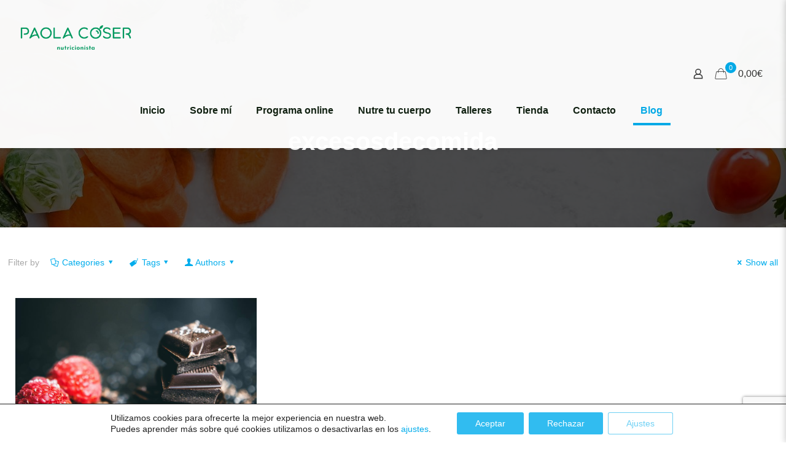

--- FILE ---
content_type: text/html; charset=utf-8
request_url: https://www.google.com/recaptcha/api2/anchor?ar=1&k=6Ld8h8cbAAAAAKxdIGYrxk9vM0kWJIOTQ3d6Y2G5&co=aHR0cHM6Ly9wYW9sYWNvc2VyLmNvbTo0NDM.&hl=en&v=PoyoqOPhxBO7pBk68S4YbpHZ&size=invisible&anchor-ms=20000&execute-ms=30000&cb=7obvnlikck0i
body_size: 48569
content:
<!DOCTYPE HTML><html dir="ltr" lang="en"><head><meta http-equiv="Content-Type" content="text/html; charset=UTF-8">
<meta http-equiv="X-UA-Compatible" content="IE=edge">
<title>reCAPTCHA</title>
<style type="text/css">
/* cyrillic-ext */
@font-face {
  font-family: 'Roboto';
  font-style: normal;
  font-weight: 400;
  font-stretch: 100%;
  src: url(//fonts.gstatic.com/s/roboto/v48/KFO7CnqEu92Fr1ME7kSn66aGLdTylUAMa3GUBHMdazTgWw.woff2) format('woff2');
  unicode-range: U+0460-052F, U+1C80-1C8A, U+20B4, U+2DE0-2DFF, U+A640-A69F, U+FE2E-FE2F;
}
/* cyrillic */
@font-face {
  font-family: 'Roboto';
  font-style: normal;
  font-weight: 400;
  font-stretch: 100%;
  src: url(//fonts.gstatic.com/s/roboto/v48/KFO7CnqEu92Fr1ME7kSn66aGLdTylUAMa3iUBHMdazTgWw.woff2) format('woff2');
  unicode-range: U+0301, U+0400-045F, U+0490-0491, U+04B0-04B1, U+2116;
}
/* greek-ext */
@font-face {
  font-family: 'Roboto';
  font-style: normal;
  font-weight: 400;
  font-stretch: 100%;
  src: url(//fonts.gstatic.com/s/roboto/v48/KFO7CnqEu92Fr1ME7kSn66aGLdTylUAMa3CUBHMdazTgWw.woff2) format('woff2');
  unicode-range: U+1F00-1FFF;
}
/* greek */
@font-face {
  font-family: 'Roboto';
  font-style: normal;
  font-weight: 400;
  font-stretch: 100%;
  src: url(//fonts.gstatic.com/s/roboto/v48/KFO7CnqEu92Fr1ME7kSn66aGLdTylUAMa3-UBHMdazTgWw.woff2) format('woff2');
  unicode-range: U+0370-0377, U+037A-037F, U+0384-038A, U+038C, U+038E-03A1, U+03A3-03FF;
}
/* math */
@font-face {
  font-family: 'Roboto';
  font-style: normal;
  font-weight: 400;
  font-stretch: 100%;
  src: url(//fonts.gstatic.com/s/roboto/v48/KFO7CnqEu92Fr1ME7kSn66aGLdTylUAMawCUBHMdazTgWw.woff2) format('woff2');
  unicode-range: U+0302-0303, U+0305, U+0307-0308, U+0310, U+0312, U+0315, U+031A, U+0326-0327, U+032C, U+032F-0330, U+0332-0333, U+0338, U+033A, U+0346, U+034D, U+0391-03A1, U+03A3-03A9, U+03B1-03C9, U+03D1, U+03D5-03D6, U+03F0-03F1, U+03F4-03F5, U+2016-2017, U+2034-2038, U+203C, U+2040, U+2043, U+2047, U+2050, U+2057, U+205F, U+2070-2071, U+2074-208E, U+2090-209C, U+20D0-20DC, U+20E1, U+20E5-20EF, U+2100-2112, U+2114-2115, U+2117-2121, U+2123-214F, U+2190, U+2192, U+2194-21AE, U+21B0-21E5, U+21F1-21F2, U+21F4-2211, U+2213-2214, U+2216-22FF, U+2308-230B, U+2310, U+2319, U+231C-2321, U+2336-237A, U+237C, U+2395, U+239B-23B7, U+23D0, U+23DC-23E1, U+2474-2475, U+25AF, U+25B3, U+25B7, U+25BD, U+25C1, U+25CA, U+25CC, U+25FB, U+266D-266F, U+27C0-27FF, U+2900-2AFF, U+2B0E-2B11, U+2B30-2B4C, U+2BFE, U+3030, U+FF5B, U+FF5D, U+1D400-1D7FF, U+1EE00-1EEFF;
}
/* symbols */
@font-face {
  font-family: 'Roboto';
  font-style: normal;
  font-weight: 400;
  font-stretch: 100%;
  src: url(//fonts.gstatic.com/s/roboto/v48/KFO7CnqEu92Fr1ME7kSn66aGLdTylUAMaxKUBHMdazTgWw.woff2) format('woff2');
  unicode-range: U+0001-000C, U+000E-001F, U+007F-009F, U+20DD-20E0, U+20E2-20E4, U+2150-218F, U+2190, U+2192, U+2194-2199, U+21AF, U+21E6-21F0, U+21F3, U+2218-2219, U+2299, U+22C4-22C6, U+2300-243F, U+2440-244A, U+2460-24FF, U+25A0-27BF, U+2800-28FF, U+2921-2922, U+2981, U+29BF, U+29EB, U+2B00-2BFF, U+4DC0-4DFF, U+FFF9-FFFB, U+10140-1018E, U+10190-1019C, U+101A0, U+101D0-101FD, U+102E0-102FB, U+10E60-10E7E, U+1D2C0-1D2D3, U+1D2E0-1D37F, U+1F000-1F0FF, U+1F100-1F1AD, U+1F1E6-1F1FF, U+1F30D-1F30F, U+1F315, U+1F31C, U+1F31E, U+1F320-1F32C, U+1F336, U+1F378, U+1F37D, U+1F382, U+1F393-1F39F, U+1F3A7-1F3A8, U+1F3AC-1F3AF, U+1F3C2, U+1F3C4-1F3C6, U+1F3CA-1F3CE, U+1F3D4-1F3E0, U+1F3ED, U+1F3F1-1F3F3, U+1F3F5-1F3F7, U+1F408, U+1F415, U+1F41F, U+1F426, U+1F43F, U+1F441-1F442, U+1F444, U+1F446-1F449, U+1F44C-1F44E, U+1F453, U+1F46A, U+1F47D, U+1F4A3, U+1F4B0, U+1F4B3, U+1F4B9, U+1F4BB, U+1F4BF, U+1F4C8-1F4CB, U+1F4D6, U+1F4DA, U+1F4DF, U+1F4E3-1F4E6, U+1F4EA-1F4ED, U+1F4F7, U+1F4F9-1F4FB, U+1F4FD-1F4FE, U+1F503, U+1F507-1F50B, U+1F50D, U+1F512-1F513, U+1F53E-1F54A, U+1F54F-1F5FA, U+1F610, U+1F650-1F67F, U+1F687, U+1F68D, U+1F691, U+1F694, U+1F698, U+1F6AD, U+1F6B2, U+1F6B9-1F6BA, U+1F6BC, U+1F6C6-1F6CF, U+1F6D3-1F6D7, U+1F6E0-1F6EA, U+1F6F0-1F6F3, U+1F6F7-1F6FC, U+1F700-1F7FF, U+1F800-1F80B, U+1F810-1F847, U+1F850-1F859, U+1F860-1F887, U+1F890-1F8AD, U+1F8B0-1F8BB, U+1F8C0-1F8C1, U+1F900-1F90B, U+1F93B, U+1F946, U+1F984, U+1F996, U+1F9E9, U+1FA00-1FA6F, U+1FA70-1FA7C, U+1FA80-1FA89, U+1FA8F-1FAC6, U+1FACE-1FADC, U+1FADF-1FAE9, U+1FAF0-1FAF8, U+1FB00-1FBFF;
}
/* vietnamese */
@font-face {
  font-family: 'Roboto';
  font-style: normal;
  font-weight: 400;
  font-stretch: 100%;
  src: url(//fonts.gstatic.com/s/roboto/v48/KFO7CnqEu92Fr1ME7kSn66aGLdTylUAMa3OUBHMdazTgWw.woff2) format('woff2');
  unicode-range: U+0102-0103, U+0110-0111, U+0128-0129, U+0168-0169, U+01A0-01A1, U+01AF-01B0, U+0300-0301, U+0303-0304, U+0308-0309, U+0323, U+0329, U+1EA0-1EF9, U+20AB;
}
/* latin-ext */
@font-face {
  font-family: 'Roboto';
  font-style: normal;
  font-weight: 400;
  font-stretch: 100%;
  src: url(//fonts.gstatic.com/s/roboto/v48/KFO7CnqEu92Fr1ME7kSn66aGLdTylUAMa3KUBHMdazTgWw.woff2) format('woff2');
  unicode-range: U+0100-02BA, U+02BD-02C5, U+02C7-02CC, U+02CE-02D7, U+02DD-02FF, U+0304, U+0308, U+0329, U+1D00-1DBF, U+1E00-1E9F, U+1EF2-1EFF, U+2020, U+20A0-20AB, U+20AD-20C0, U+2113, U+2C60-2C7F, U+A720-A7FF;
}
/* latin */
@font-face {
  font-family: 'Roboto';
  font-style: normal;
  font-weight: 400;
  font-stretch: 100%;
  src: url(//fonts.gstatic.com/s/roboto/v48/KFO7CnqEu92Fr1ME7kSn66aGLdTylUAMa3yUBHMdazQ.woff2) format('woff2');
  unicode-range: U+0000-00FF, U+0131, U+0152-0153, U+02BB-02BC, U+02C6, U+02DA, U+02DC, U+0304, U+0308, U+0329, U+2000-206F, U+20AC, U+2122, U+2191, U+2193, U+2212, U+2215, U+FEFF, U+FFFD;
}
/* cyrillic-ext */
@font-face {
  font-family: 'Roboto';
  font-style: normal;
  font-weight: 500;
  font-stretch: 100%;
  src: url(//fonts.gstatic.com/s/roboto/v48/KFO7CnqEu92Fr1ME7kSn66aGLdTylUAMa3GUBHMdazTgWw.woff2) format('woff2');
  unicode-range: U+0460-052F, U+1C80-1C8A, U+20B4, U+2DE0-2DFF, U+A640-A69F, U+FE2E-FE2F;
}
/* cyrillic */
@font-face {
  font-family: 'Roboto';
  font-style: normal;
  font-weight: 500;
  font-stretch: 100%;
  src: url(//fonts.gstatic.com/s/roboto/v48/KFO7CnqEu92Fr1ME7kSn66aGLdTylUAMa3iUBHMdazTgWw.woff2) format('woff2');
  unicode-range: U+0301, U+0400-045F, U+0490-0491, U+04B0-04B1, U+2116;
}
/* greek-ext */
@font-face {
  font-family: 'Roboto';
  font-style: normal;
  font-weight: 500;
  font-stretch: 100%;
  src: url(//fonts.gstatic.com/s/roboto/v48/KFO7CnqEu92Fr1ME7kSn66aGLdTylUAMa3CUBHMdazTgWw.woff2) format('woff2');
  unicode-range: U+1F00-1FFF;
}
/* greek */
@font-face {
  font-family: 'Roboto';
  font-style: normal;
  font-weight: 500;
  font-stretch: 100%;
  src: url(//fonts.gstatic.com/s/roboto/v48/KFO7CnqEu92Fr1ME7kSn66aGLdTylUAMa3-UBHMdazTgWw.woff2) format('woff2');
  unicode-range: U+0370-0377, U+037A-037F, U+0384-038A, U+038C, U+038E-03A1, U+03A3-03FF;
}
/* math */
@font-face {
  font-family: 'Roboto';
  font-style: normal;
  font-weight: 500;
  font-stretch: 100%;
  src: url(//fonts.gstatic.com/s/roboto/v48/KFO7CnqEu92Fr1ME7kSn66aGLdTylUAMawCUBHMdazTgWw.woff2) format('woff2');
  unicode-range: U+0302-0303, U+0305, U+0307-0308, U+0310, U+0312, U+0315, U+031A, U+0326-0327, U+032C, U+032F-0330, U+0332-0333, U+0338, U+033A, U+0346, U+034D, U+0391-03A1, U+03A3-03A9, U+03B1-03C9, U+03D1, U+03D5-03D6, U+03F0-03F1, U+03F4-03F5, U+2016-2017, U+2034-2038, U+203C, U+2040, U+2043, U+2047, U+2050, U+2057, U+205F, U+2070-2071, U+2074-208E, U+2090-209C, U+20D0-20DC, U+20E1, U+20E5-20EF, U+2100-2112, U+2114-2115, U+2117-2121, U+2123-214F, U+2190, U+2192, U+2194-21AE, U+21B0-21E5, U+21F1-21F2, U+21F4-2211, U+2213-2214, U+2216-22FF, U+2308-230B, U+2310, U+2319, U+231C-2321, U+2336-237A, U+237C, U+2395, U+239B-23B7, U+23D0, U+23DC-23E1, U+2474-2475, U+25AF, U+25B3, U+25B7, U+25BD, U+25C1, U+25CA, U+25CC, U+25FB, U+266D-266F, U+27C0-27FF, U+2900-2AFF, U+2B0E-2B11, U+2B30-2B4C, U+2BFE, U+3030, U+FF5B, U+FF5D, U+1D400-1D7FF, U+1EE00-1EEFF;
}
/* symbols */
@font-face {
  font-family: 'Roboto';
  font-style: normal;
  font-weight: 500;
  font-stretch: 100%;
  src: url(//fonts.gstatic.com/s/roboto/v48/KFO7CnqEu92Fr1ME7kSn66aGLdTylUAMaxKUBHMdazTgWw.woff2) format('woff2');
  unicode-range: U+0001-000C, U+000E-001F, U+007F-009F, U+20DD-20E0, U+20E2-20E4, U+2150-218F, U+2190, U+2192, U+2194-2199, U+21AF, U+21E6-21F0, U+21F3, U+2218-2219, U+2299, U+22C4-22C6, U+2300-243F, U+2440-244A, U+2460-24FF, U+25A0-27BF, U+2800-28FF, U+2921-2922, U+2981, U+29BF, U+29EB, U+2B00-2BFF, U+4DC0-4DFF, U+FFF9-FFFB, U+10140-1018E, U+10190-1019C, U+101A0, U+101D0-101FD, U+102E0-102FB, U+10E60-10E7E, U+1D2C0-1D2D3, U+1D2E0-1D37F, U+1F000-1F0FF, U+1F100-1F1AD, U+1F1E6-1F1FF, U+1F30D-1F30F, U+1F315, U+1F31C, U+1F31E, U+1F320-1F32C, U+1F336, U+1F378, U+1F37D, U+1F382, U+1F393-1F39F, U+1F3A7-1F3A8, U+1F3AC-1F3AF, U+1F3C2, U+1F3C4-1F3C6, U+1F3CA-1F3CE, U+1F3D4-1F3E0, U+1F3ED, U+1F3F1-1F3F3, U+1F3F5-1F3F7, U+1F408, U+1F415, U+1F41F, U+1F426, U+1F43F, U+1F441-1F442, U+1F444, U+1F446-1F449, U+1F44C-1F44E, U+1F453, U+1F46A, U+1F47D, U+1F4A3, U+1F4B0, U+1F4B3, U+1F4B9, U+1F4BB, U+1F4BF, U+1F4C8-1F4CB, U+1F4D6, U+1F4DA, U+1F4DF, U+1F4E3-1F4E6, U+1F4EA-1F4ED, U+1F4F7, U+1F4F9-1F4FB, U+1F4FD-1F4FE, U+1F503, U+1F507-1F50B, U+1F50D, U+1F512-1F513, U+1F53E-1F54A, U+1F54F-1F5FA, U+1F610, U+1F650-1F67F, U+1F687, U+1F68D, U+1F691, U+1F694, U+1F698, U+1F6AD, U+1F6B2, U+1F6B9-1F6BA, U+1F6BC, U+1F6C6-1F6CF, U+1F6D3-1F6D7, U+1F6E0-1F6EA, U+1F6F0-1F6F3, U+1F6F7-1F6FC, U+1F700-1F7FF, U+1F800-1F80B, U+1F810-1F847, U+1F850-1F859, U+1F860-1F887, U+1F890-1F8AD, U+1F8B0-1F8BB, U+1F8C0-1F8C1, U+1F900-1F90B, U+1F93B, U+1F946, U+1F984, U+1F996, U+1F9E9, U+1FA00-1FA6F, U+1FA70-1FA7C, U+1FA80-1FA89, U+1FA8F-1FAC6, U+1FACE-1FADC, U+1FADF-1FAE9, U+1FAF0-1FAF8, U+1FB00-1FBFF;
}
/* vietnamese */
@font-face {
  font-family: 'Roboto';
  font-style: normal;
  font-weight: 500;
  font-stretch: 100%;
  src: url(//fonts.gstatic.com/s/roboto/v48/KFO7CnqEu92Fr1ME7kSn66aGLdTylUAMa3OUBHMdazTgWw.woff2) format('woff2');
  unicode-range: U+0102-0103, U+0110-0111, U+0128-0129, U+0168-0169, U+01A0-01A1, U+01AF-01B0, U+0300-0301, U+0303-0304, U+0308-0309, U+0323, U+0329, U+1EA0-1EF9, U+20AB;
}
/* latin-ext */
@font-face {
  font-family: 'Roboto';
  font-style: normal;
  font-weight: 500;
  font-stretch: 100%;
  src: url(//fonts.gstatic.com/s/roboto/v48/KFO7CnqEu92Fr1ME7kSn66aGLdTylUAMa3KUBHMdazTgWw.woff2) format('woff2');
  unicode-range: U+0100-02BA, U+02BD-02C5, U+02C7-02CC, U+02CE-02D7, U+02DD-02FF, U+0304, U+0308, U+0329, U+1D00-1DBF, U+1E00-1E9F, U+1EF2-1EFF, U+2020, U+20A0-20AB, U+20AD-20C0, U+2113, U+2C60-2C7F, U+A720-A7FF;
}
/* latin */
@font-face {
  font-family: 'Roboto';
  font-style: normal;
  font-weight: 500;
  font-stretch: 100%;
  src: url(//fonts.gstatic.com/s/roboto/v48/KFO7CnqEu92Fr1ME7kSn66aGLdTylUAMa3yUBHMdazQ.woff2) format('woff2');
  unicode-range: U+0000-00FF, U+0131, U+0152-0153, U+02BB-02BC, U+02C6, U+02DA, U+02DC, U+0304, U+0308, U+0329, U+2000-206F, U+20AC, U+2122, U+2191, U+2193, U+2212, U+2215, U+FEFF, U+FFFD;
}
/* cyrillic-ext */
@font-face {
  font-family: 'Roboto';
  font-style: normal;
  font-weight: 900;
  font-stretch: 100%;
  src: url(//fonts.gstatic.com/s/roboto/v48/KFO7CnqEu92Fr1ME7kSn66aGLdTylUAMa3GUBHMdazTgWw.woff2) format('woff2');
  unicode-range: U+0460-052F, U+1C80-1C8A, U+20B4, U+2DE0-2DFF, U+A640-A69F, U+FE2E-FE2F;
}
/* cyrillic */
@font-face {
  font-family: 'Roboto';
  font-style: normal;
  font-weight: 900;
  font-stretch: 100%;
  src: url(//fonts.gstatic.com/s/roboto/v48/KFO7CnqEu92Fr1ME7kSn66aGLdTylUAMa3iUBHMdazTgWw.woff2) format('woff2');
  unicode-range: U+0301, U+0400-045F, U+0490-0491, U+04B0-04B1, U+2116;
}
/* greek-ext */
@font-face {
  font-family: 'Roboto';
  font-style: normal;
  font-weight: 900;
  font-stretch: 100%;
  src: url(//fonts.gstatic.com/s/roboto/v48/KFO7CnqEu92Fr1ME7kSn66aGLdTylUAMa3CUBHMdazTgWw.woff2) format('woff2');
  unicode-range: U+1F00-1FFF;
}
/* greek */
@font-face {
  font-family: 'Roboto';
  font-style: normal;
  font-weight: 900;
  font-stretch: 100%;
  src: url(//fonts.gstatic.com/s/roboto/v48/KFO7CnqEu92Fr1ME7kSn66aGLdTylUAMa3-UBHMdazTgWw.woff2) format('woff2');
  unicode-range: U+0370-0377, U+037A-037F, U+0384-038A, U+038C, U+038E-03A1, U+03A3-03FF;
}
/* math */
@font-face {
  font-family: 'Roboto';
  font-style: normal;
  font-weight: 900;
  font-stretch: 100%;
  src: url(//fonts.gstatic.com/s/roboto/v48/KFO7CnqEu92Fr1ME7kSn66aGLdTylUAMawCUBHMdazTgWw.woff2) format('woff2');
  unicode-range: U+0302-0303, U+0305, U+0307-0308, U+0310, U+0312, U+0315, U+031A, U+0326-0327, U+032C, U+032F-0330, U+0332-0333, U+0338, U+033A, U+0346, U+034D, U+0391-03A1, U+03A3-03A9, U+03B1-03C9, U+03D1, U+03D5-03D6, U+03F0-03F1, U+03F4-03F5, U+2016-2017, U+2034-2038, U+203C, U+2040, U+2043, U+2047, U+2050, U+2057, U+205F, U+2070-2071, U+2074-208E, U+2090-209C, U+20D0-20DC, U+20E1, U+20E5-20EF, U+2100-2112, U+2114-2115, U+2117-2121, U+2123-214F, U+2190, U+2192, U+2194-21AE, U+21B0-21E5, U+21F1-21F2, U+21F4-2211, U+2213-2214, U+2216-22FF, U+2308-230B, U+2310, U+2319, U+231C-2321, U+2336-237A, U+237C, U+2395, U+239B-23B7, U+23D0, U+23DC-23E1, U+2474-2475, U+25AF, U+25B3, U+25B7, U+25BD, U+25C1, U+25CA, U+25CC, U+25FB, U+266D-266F, U+27C0-27FF, U+2900-2AFF, U+2B0E-2B11, U+2B30-2B4C, U+2BFE, U+3030, U+FF5B, U+FF5D, U+1D400-1D7FF, U+1EE00-1EEFF;
}
/* symbols */
@font-face {
  font-family: 'Roboto';
  font-style: normal;
  font-weight: 900;
  font-stretch: 100%;
  src: url(//fonts.gstatic.com/s/roboto/v48/KFO7CnqEu92Fr1ME7kSn66aGLdTylUAMaxKUBHMdazTgWw.woff2) format('woff2');
  unicode-range: U+0001-000C, U+000E-001F, U+007F-009F, U+20DD-20E0, U+20E2-20E4, U+2150-218F, U+2190, U+2192, U+2194-2199, U+21AF, U+21E6-21F0, U+21F3, U+2218-2219, U+2299, U+22C4-22C6, U+2300-243F, U+2440-244A, U+2460-24FF, U+25A0-27BF, U+2800-28FF, U+2921-2922, U+2981, U+29BF, U+29EB, U+2B00-2BFF, U+4DC0-4DFF, U+FFF9-FFFB, U+10140-1018E, U+10190-1019C, U+101A0, U+101D0-101FD, U+102E0-102FB, U+10E60-10E7E, U+1D2C0-1D2D3, U+1D2E0-1D37F, U+1F000-1F0FF, U+1F100-1F1AD, U+1F1E6-1F1FF, U+1F30D-1F30F, U+1F315, U+1F31C, U+1F31E, U+1F320-1F32C, U+1F336, U+1F378, U+1F37D, U+1F382, U+1F393-1F39F, U+1F3A7-1F3A8, U+1F3AC-1F3AF, U+1F3C2, U+1F3C4-1F3C6, U+1F3CA-1F3CE, U+1F3D4-1F3E0, U+1F3ED, U+1F3F1-1F3F3, U+1F3F5-1F3F7, U+1F408, U+1F415, U+1F41F, U+1F426, U+1F43F, U+1F441-1F442, U+1F444, U+1F446-1F449, U+1F44C-1F44E, U+1F453, U+1F46A, U+1F47D, U+1F4A3, U+1F4B0, U+1F4B3, U+1F4B9, U+1F4BB, U+1F4BF, U+1F4C8-1F4CB, U+1F4D6, U+1F4DA, U+1F4DF, U+1F4E3-1F4E6, U+1F4EA-1F4ED, U+1F4F7, U+1F4F9-1F4FB, U+1F4FD-1F4FE, U+1F503, U+1F507-1F50B, U+1F50D, U+1F512-1F513, U+1F53E-1F54A, U+1F54F-1F5FA, U+1F610, U+1F650-1F67F, U+1F687, U+1F68D, U+1F691, U+1F694, U+1F698, U+1F6AD, U+1F6B2, U+1F6B9-1F6BA, U+1F6BC, U+1F6C6-1F6CF, U+1F6D3-1F6D7, U+1F6E0-1F6EA, U+1F6F0-1F6F3, U+1F6F7-1F6FC, U+1F700-1F7FF, U+1F800-1F80B, U+1F810-1F847, U+1F850-1F859, U+1F860-1F887, U+1F890-1F8AD, U+1F8B0-1F8BB, U+1F8C0-1F8C1, U+1F900-1F90B, U+1F93B, U+1F946, U+1F984, U+1F996, U+1F9E9, U+1FA00-1FA6F, U+1FA70-1FA7C, U+1FA80-1FA89, U+1FA8F-1FAC6, U+1FACE-1FADC, U+1FADF-1FAE9, U+1FAF0-1FAF8, U+1FB00-1FBFF;
}
/* vietnamese */
@font-face {
  font-family: 'Roboto';
  font-style: normal;
  font-weight: 900;
  font-stretch: 100%;
  src: url(//fonts.gstatic.com/s/roboto/v48/KFO7CnqEu92Fr1ME7kSn66aGLdTylUAMa3OUBHMdazTgWw.woff2) format('woff2');
  unicode-range: U+0102-0103, U+0110-0111, U+0128-0129, U+0168-0169, U+01A0-01A1, U+01AF-01B0, U+0300-0301, U+0303-0304, U+0308-0309, U+0323, U+0329, U+1EA0-1EF9, U+20AB;
}
/* latin-ext */
@font-face {
  font-family: 'Roboto';
  font-style: normal;
  font-weight: 900;
  font-stretch: 100%;
  src: url(//fonts.gstatic.com/s/roboto/v48/KFO7CnqEu92Fr1ME7kSn66aGLdTylUAMa3KUBHMdazTgWw.woff2) format('woff2');
  unicode-range: U+0100-02BA, U+02BD-02C5, U+02C7-02CC, U+02CE-02D7, U+02DD-02FF, U+0304, U+0308, U+0329, U+1D00-1DBF, U+1E00-1E9F, U+1EF2-1EFF, U+2020, U+20A0-20AB, U+20AD-20C0, U+2113, U+2C60-2C7F, U+A720-A7FF;
}
/* latin */
@font-face {
  font-family: 'Roboto';
  font-style: normal;
  font-weight: 900;
  font-stretch: 100%;
  src: url(//fonts.gstatic.com/s/roboto/v48/KFO7CnqEu92Fr1ME7kSn66aGLdTylUAMa3yUBHMdazQ.woff2) format('woff2');
  unicode-range: U+0000-00FF, U+0131, U+0152-0153, U+02BB-02BC, U+02C6, U+02DA, U+02DC, U+0304, U+0308, U+0329, U+2000-206F, U+20AC, U+2122, U+2191, U+2193, U+2212, U+2215, U+FEFF, U+FFFD;
}

</style>
<link rel="stylesheet" type="text/css" href="https://www.gstatic.com/recaptcha/releases/PoyoqOPhxBO7pBk68S4YbpHZ/styles__ltr.css">
<script nonce="1ZU3muxtml-aZCIt1A4EJA" type="text/javascript">window['__recaptcha_api'] = 'https://www.google.com/recaptcha/api2/';</script>
<script type="text/javascript" src="https://www.gstatic.com/recaptcha/releases/PoyoqOPhxBO7pBk68S4YbpHZ/recaptcha__en.js" nonce="1ZU3muxtml-aZCIt1A4EJA">
      
    </script></head>
<body><div id="rc-anchor-alert" class="rc-anchor-alert"></div>
<input type="hidden" id="recaptcha-token" value="[base64]">
<script type="text/javascript" nonce="1ZU3muxtml-aZCIt1A4EJA">
      recaptcha.anchor.Main.init("[\x22ainput\x22,[\x22bgdata\x22,\x22\x22,\[base64]/[base64]/[base64]/[base64]/[base64]/[base64]/KGcoTywyNTMsTy5PKSxVRyhPLEMpKTpnKE8sMjUzLEMpLE8pKSxsKSksTykpfSxieT1mdW5jdGlvbihDLE8sdSxsKXtmb3IobD0odT1SKEMpLDApO08+MDtPLS0pbD1sPDw4fFooQyk7ZyhDLHUsbCl9LFVHPWZ1bmN0aW9uKEMsTyl7Qy5pLmxlbmd0aD4xMDQ/[base64]/[base64]/[base64]/[base64]/[base64]/[base64]/[base64]\\u003d\x22,\[base64]\x22,\[base64]/DiChUMikBw5FLwqQgdMKkc3PDsxRTQXPDvMKIwr5+UMKreMKnwpA+ZMOkw71XBWITwrvDl8KcNGDDmMOewovDisKMTyVrw7h/[base64]/Bk5ywqIzw4t1wo4yAEUgwoXDpsKKEcOUw6zChm0PwrEGZCpkw4TCqMKCw6Z9w5bDhREtw53DkgxCZcOVQsOqw7/CjGFhwpbDtzsxEEHCqgcnw4AVw6DDug9two0ZKgHCrcKzwpjCtFLDpsOfwrogd8KjYMKGeQ0rwq7DjTPCpcK8eSBGbxsrahrCgxgoY2g/[base64]/[base64]/[base64]/Cvm4twplow54+w5EoeMOyN8K9w6tEUMO+wpsBfg9iwpR5PW1zw5onesOYwrnDgTrDgsKLw6zCjRHClH7CucO7TcO7UMKew5UVwoQzPcKww4MhdcK+wq0Aw6/DqCLDhUV5czvDoxw/[base64]/CscOZwobDgH0qw5jDv0stUnhgw6F2ZMKJwrPCs1vDnXnDgcKyw7UAw5tMesOmw7/Crh8Fw79VClUZwp9qEAkbcxArwrtCYcODC8KLLygAZMKDNSvCnCPDk3DCj8K0w7bCtMKbwoY9wpwafMKoYcOuJHc8wppXw7h9DT/CscOuKAYgw4/CiETDrzHCtWnDrQ3Dk8O2w6lWwoNrwqFHTBHCgnbDpxzDnsOzWA41V8OYckkyaEHDl1kcOAbCs1RAKMObwoU+JDQ7XRjDhMK3JE5EwqbDoyDDisKWw5k3MEXDpMO6HUvDmxYWcMKaZFEYw6rDvlLDjsK3w6d/w6Y+A8OpX2/Cn8KKwqlVA1PDu8KAQBnDqsK5fMORwrzCqzsNwo3CqG5Rw4wHM8OVH2XCt2rDvSzCgcKCEMOSwpsbecOuHMO8KsO9AsKDRnfCnDVzR8KJWsKKbC05worDhMOWwo8hEsOMclLDgsKGw5/DvFQbYsOWwoFgwrYOw4fCgUY6P8KZwqNKHsOMwpYpfml3w57DqsKvLsKTwqDDs8KUC8KfMjjDu8Ogw5BSwpDDtMKMwrDDl8KQYcO1IC4Tw79KRcKgbsOzbS87wrUFGTjDn3w/[base64]/Dq8ObwpnDtQUaYMKoAsKgwqxpAnxDwrY2FsKcQ8KfTFpkGz/[base64]/[base64]/CjCPCr11rwpt7QsKSw5VLVlUgw7/DlgV4VXrDqRbCgMOXaHtNw5vCiDXDuWNqw5QEwofDjsOFwoBMJ8KbB8KeRcO+w6EMwrHCu0IcecK1IMKqwo7CusKrwoHDucOse8KPw43Cp8O3w4jDssKFw6Uewo1dfyQ3GMKww5zDhMOrB05HCUcZw5k6RBbCv8O/EsKFw4bCrsOFw4zDkMOLRMOBIQ7Dm8KBRcO5ASDCt8KZwq56w4rDmsOHwrDCnBjCoV/CjMKOXx7Ck0fCl19iw5HCgcOqw6ATwp3CkcKRD8KCwq3CiMOawoh1aMK0wp7DrDLDo2zDvQ3DswTDnsOPVcKSwofDjMOywpLDjsOGw6DDoGfCuMKUHsOYbx7CmMOqMMKJw7kFAR9pLMO7e8KGdxMbVU7DnsOcwq/[base64]/DvMK8TcKsVDfCm8OMw4XCiz7CpRDDl8KwwqDDmBdMw6Icw7VdwqLDocOmfiJmXx7DpMKqDXPCrMKqw6TCm2ppw5rCiEvDh8Knwp7CoGDCmDE4OlUGwonDiXHDuH5ScsKOwpwJPWXDhjsAVcKyw4/DmBZnw4XDrsKJNhfCqzHDsMOTE8KtRGPCmsOvJR44X0c7ek5fwq3CoFHChG5Vwq7Ct3LCgEh6MsKdwqbDgnrDkmYow5jDg8OYJRDCuMOgXcOLIFMxQDTDuFFBwq0ewp3Dtg3DrjAJwpTDmsKXS8KFHcKqw5/DgMKYw7taXsOOMMKPGnDCiyTDuVpwKBXCqcO5wq0sd2pWwqPDqlcUXSLChncVNsK5dghDw7nCjRTDplM3wrgrwrtyEW7DkMK/CQwoAjpBw5nDtBx/wqLDtsKTdxzCicKKw5/DkmXDikzCjMKCwrDDhsK1w4M0McKnwrbCshnCpGPCgiLCnyZZwr9Tw4DDtA/[base64]/DocOCwpbDo8K5w5vCt0dyDFDClFh3DsOhwqXCnMKTwpjCij/[base64]/[base64]/CnMKDw7LDtAPCjsOZwozDlsK+OcO1OSzDvMOwDMKyGUJ6W29oawbCnUJ1w7nCv3zDn2fCgsONMMOKblYsc2LDjcKuw7kiQQzChcO9wqDDnsO/wpknCMOtw4B7b8KvacO+QMOZwr3Dl8KgPi3DrAxRE1BHwpg8N8OoWih/bcOCwo/DksOTwrJnM8OZw5jDkhh9wpvDu8Klw7fDpMKpw6pVw5bCk1jDgwLCvMOQwoLCpMO8w5PCg8O9wpTCicK9dm4pPsKlw5ECwoN7SS3CoiXCuMKGwrXDusONLsK6wrzChsOVK3AzQSF3VMKjY8ODw4HDn0zCkAYRwr3ClsKbw7jDqznDvlPDoj/[base64]/[base64]/CvsOuaxBRwpLCuHNHwrxqw4LCjCrDoBPClF/CmsOaUsK+wqBtwqIjwqtEH8O5wrjCoX4Dd8OELmXDi1HDtcO8cjzDqxxEbWp8WMKvCDcCw4kAwrnDqnhnwr3DoMOaw6zCgy8xJsKOwonCkMO9wr1bwronEX88Qx3CsyHDm3LDozjCnMK5BMOmwr/DvS7CtFRaw4lxKcKvLRbCmsKDw7rCtcKtasKCVzB8wqsvwrghwr5awrEMEsKZAQhkEG9IO8KNOwjCn8Kzw7VDwqXDkRFlw4Qbw70MwoJ1DG1ZH3g2NsKxbwPColLDnMOgQlJTwqvDj8Ocw60aw6/DlGIKSjEbw4rCvcK9EsOeHsKLw4xnYUPCik/Cny1VwrdpFsKiw4HDssK5BcK3X3DDmcKKGsO4JMKzM3fCncOJw5fCnADDiytmwq0+Z8K5wq4cw6HCj8OHIQLCpcK/wpNSPwx+w7wfYRJTw6NrQMOxwqjDsMOyS00FFCfDosKqw5nDiGLCkcOdWsKjBnLDqsK8L3XCrC5qGjAqY8KxwrDDjcKJwojDvnU+NcKvYX7CvG8owqkxwrvCtMKyGxFuGMKXbsO5dxzCujvDncO2eGB+ZQJowqTDqx/[base64]/DjTwdwpsiw5TCssOODMKBR1liZcOtL8OswqIFwrBhGz7DgSlkYMK6T3vDmQ3DpsOyw6smQsKof8OUwoVJwqJJw6nDomhSw5Ynw7BadcO5J3cEw6DCt8KJDDjDhcKgw5RbwpB+woocV3/DiXfDhVHDiR1kDyljUMKRAcK+w4skJTXDgsKRw53Ds8KcFG7Cky7DksKwScOxEQ7Cm8KHw4gJw7shwobDm3IpwpbCvArCm8KCwpduXjdgw7cWwpDDpsOjXQjDnRXCpMKRM8KfSWd/wrjDtSTCgDEhU8Ofw6ZMZsOLZ05EwqMNcsOGJsKtXMOZNRFnwoIPw7bDl8O0wrfCnsO5wqoaw5jDn8KWWcKMfsORFibCpFnClD7Cpykbw5fDicKUwp5cwpTCvcKUc8OFwrh+wpjDjMKYw4/Cg8OZw57DhnzCqAbDp3V/LMOELMOZTQtWwo1zwoZhwrrCucOaAWrDv1d4NMKcGQHDuhUPHcOAwrrCjsO8wobCo8OTEWbDkcKxw5A1w5XDkUbDshQ3wr/[base64]/w4PCj1c3wrjCpcOxw7PDsQs2McKhw41TNz5RE8KCw4DDj8KowrVASnFHw4scw6jCni/[base64]/DtsKbTFlEJT8bMxlEJ3nDhsKpwqQMwod7GMKhQ8OqwofCtsK6PsOFwrbCqVUlHsOaISvCgXkIw57CvSPCpl4qUMOcw4QTw6/CjGZPFS/Do8KGw4hCDsKywr7DncOrVsOAwpgJezHCnVnDmDhOw7nCv3hVfMKbPlzDgQRjw5h0b8KxF8O0N8OLdlcZwq4awqZdw4t9w7FFw5/DvQ0EU1gzJcK5w557M8KuwrTCgsKjI8Kbw5jCvE1+PcKxS8K7YiPCvwZqw5BYwqrCvmZKRx9Vw5XCqn8swrtuHMOcPMOnJjsBHRVIwpnCn1FXwrLCn0nCmWfDkcOwUmvCrlVfEcOhw6Rtw4wgPsO7QQ8sFcOFS8Kew4ppw7sJPTJnfcO0w4/CrsKwe8K6FRPCuMKbD8KrwpLDjsOXw6kUw7jDvMOmw7kRSD9iwrvDvsOqUC7DlMOiRcO0w6UrRsOOamtXJRDDvsKtWcKkwrnCh8OYTmjClwHDt3LCtiBcH8OTTcOvwonDj8O5woFGwr4GRHp4csOqw4IZU8ODXQ/DgcKMaFHDmh0bXGp0LEjCosKGwqU9LQjCiMKRWnrDm1zCrcKKw7MmN8Orw7TDgMOQRMOORlPDo8Kpw4Aowo/ClsOOwonDlEHDgXIlwptWwrMfwpDDmMK6wq3Dg8KaUcO+D8Kvw71ww6XCrcKgwplSwr/CkR9EYcKATsOeM2fCgcK4DV/[base64]/Y8OPwqLDgBIEb8Kpd8K0M8OyMMO8HAjDrMKObARiY0Zbwr9SRQBZIMKYwotPZCgaw4ERw5XCgALDpmp7woR4aGrCp8K1w7I+EMOpwo0Owr7DsA3ChDN8JQfCqcKzUcOWR3PDq1XCtmB1w5/[base64]/AMKVw44IE8O/w7fCjsOiL3kqUMKNwpPCm18swpzCjjnCqCc3w612SRQww5/Dll1AZ0fDqTFow4/CliTCkicGw7JpD8Omw4bDuTrDtMKQw4gAwoTCqlFrwoFIRsOZQ8KIW8KnBn3DkVpfCVEaAMOZBjA3w7TCgWHDp8K1w4fCvcK8Vh8Iw7hGw69RZ30Uw6XCnjbCqcKwLV3Cty/CpxvCmMK6I216MFwWw5DCr8OXG8OmwpTCvsOTd8KwfsOFWAfCtsOMOn7CvsOAIgxsw70GbS03wq1Two0KOcKvwqEpw4jCssOywrEjNmPDsU0pMUzDuUfDhsKVw4jCmcOmMMOlwrrDh31hw74QasKsw4lMeV/[base64]/w5cLZMO2w6jDrMKgOyfChcOTw6Jow7fDuSBbw6/DlcKjf1IHUTvClhF1fMOzaWrDn8K0woLCnXLCoMOOw7PDisOqwrIMM8KvbcKoXMKawrzDvx9uwppQw7jCr39hT8OZZcKWIS/ChFUHZcK2wqrDmcO9AyMZKFzCq0bDvUDCrEwBH8KgbcOAX1PCiHvDihnDjDvDuMOidsO6woLCpsO+wqdQAznDnMKYJMKowrzCm8KzEMKZZxBIXhfDucOSEcORDgsJwrZgw6LDsBk0w4/[base64]/CgA8VGxzCusO0HlXCkljCh8O8wpbCvk5gXx1Aw5vDgljCsC1PFXV2w4nDsxlEUD5jD8KcbMOWHwbDkMKBdcOnw4QPXUdHwpzCnsOCA8KbBicIGsOEw7PCkxfCtlc7wqLDvsOFwobCqMK5w6vCs8Klw7wnw5/CicOFAsKswpPCnlNwwrQjDXfCrMOJw6jDlcKGXMO9Y1LDiMOMUATDiEfDp8Kew5A6D8Kbw6DDg1TCncKNYAZAHMKLbMO1wqbDusKkwroOwq/DunUDw4HDrcKKw5BPFsOGW8KoYkzCncKDDcKnwqklOVkEX8Kkw7R9wpFaLsKnKMKZw4/CnDLCpMKyC8OBZmrDjMOrR8K9OsOuw7FVwo3CrMOhRDAMbsOedB89w6VYw6ZtSjYBb8OfTT1sBcKFAwrCp0PClcKNwqlhw5XCvMOYw67Dj8KHIFAuwqhCNcKmASTDk8KWwoVtYSNcwprCnh/[base64]/wpNKw5FOwofDmE1US8KyHFA4wpJyw4I6wrvCtlMyS8Kxwr99w6zDn8Kkw4LCsXR4CSrDjcKHwqM9w6/CknM5WMO6IMKMw5tHw7sjbg/Dq8OJwpTDvHpjw7XCnGZsw6PDpXUKwp7CnUl7wpdANBLCqRnDtsKlw4jDn8K/w6thwoTCnMKTdAbDmcKzdcOkwow/wqByw4XCuwVQwqcXwqnDsAhiwr/DvsO7wopdWAbDmHkBw5LCjEXCiiTCucORH8KEQcKnwpPDocK5wofCjsKhf8K/wr/DjMKcw6ZBw4FfUyIqemg1UMOrVDzDvMK6fcKmw4FMDwxVwo5RCMOwOcK8T8ORw7Y2wqxKHsOSwpFkAcKOw4QXw6drWsKvU8OkHsKzTWd8wrHCpEDDvcKUwp3DhMKEWcKJEXM6LngaSGJ6woMcPn/Dq8OQwrcVIAcuw7ArBxnChsK3wp/CjWXDk8ODd8O3OcKAwpoteMOXSCpPNXUFCzfDmy3Cj8KleMKNwrbClMKETVLCkMK4HlTCrMK0CnwCRsKAPcO0woHDljzDm8Kzw5/Du8OIwrnDhlVnezwOwo4Xeh/Cl8K2wpQqw5UKw58YwrnDi8KNNi0Jw7l2wrLCgX7DmcODHMOCIMODwojDrsKqbFw7wqJVbiktHsKjwoXCvQTDucOLwqo8fcKlCwEbw6XDpFLDigjCsmjCo8O/woN1DsOOwo7CjMKcdcOcwqlrw6DCkX7DmMOjKMKUwokgw4ZmWR5IwoXCmsOWV0VCwrlrw5PDvXtdw783FiIrw6sgw5XDvMOXOVpteA7DtMOiwothQ8KOwoHDvMOyKsOjWsOBMsKaFxjCvsK/wr/Dt8OsGRQlS3/[base64]/Dolpkwo/DvEBhw4TCn8O2P8K5wqIVRcKYwpV7w7gXw7/DqMO7w69CIsO/wqHCvMKkw4dUwp7Ch8O/w47DvWvCliEvBgLDiWxRXnR+McObWcOgwq4bw5lew6bDiDMmw6sawpzDpiLCpMK0wprDksO0JMOFw416wpM/HmZmRsO/[base64]/DmsKOwpNnLsOww6YNw6otIzkXfsKrLTTCnMO8w71Xw5fChsKLw5MGMSPDsVrCsTRSw7w1woRGMAgLw5dJZRLDmBcqw4bDmMKOTjxLwpd4w6cowoDCtjTCmjzCl8OowqLDgcKqBQ1cd8KfwpvDgHjDnXVFFMOSB8O8w7INPcO/w53Cv8KYwrjCoMOjN1BtUyPDrEfCnsO9wo/[base64]/CssOoNzQdInXDpcOqUSsIw7zDnwLChMOaw7lqMAMdwq4hDsKHRMOpw54twociRMK8w5LCsMOAKMKwwqdgBw/[base64]/Dh8OHbQlGw4LDpg7Dt2JXwoZ+JktfaUbDmX/DmcO4BwnDm8KywrgAfcOowpDDnMK6w77CgsKmw7HCpWbCn0PDl8O9dEPCicOfTRHDksO/wrzDrk3Dg8KOOAHCl8KPR8K8wq7Cik/[base64]/DocKpBsK1HxvDphnDsmIowrZ2wrJmAMKAAT8qwoTCp8KMwqzDj8Klw5nDksO/FcOxOsKmwpnDqMKGwp3DmsOCIMObwptIwodwPsKKw7/CrcOJwprDt8Kdw7vDrhAyw4PCpEloBS/CtgHCoQBPwobCpsOtBcO7w6rDiMKNw75TX27CpwXCvMKWwrXCgm4Pw6EtA8Ocw4fCssO3w5nCrsK6fsO/IMKiwofCk8Obw4HCnQ/CuEAkw7LCvA/CkA9Cw5rCvU1FwpXDhndpwp/CqGjDg2rDl8KyF8O0DcKlUsK2w6NqwrvDi0rCgsO4w7oWw6A5GBMtwplzCTNRw7c9w5Rmw7Iow4DCv8O3dMOEwqrDm8KEMMOEG0VpecKQdknDq03CtTHCg8KhX8OyF8OAw4wiw4fCq1PCgsKuwrrDhMOBQUV2wpMawqLDscOmw7QkHXEGVcKTQCPCnMO/a3jDosK/VsKQeFHDgRclRsORw5bCsjPDsMOmFDoswqMYw5QtwpJHWwQWwqtrw7fDr2FFAMOiaMKTwo1afEklL0/ChzsFw4bDvG3DrMKkRWTDrsO6A8Ojw67Di8ONR8O0KMONPnfDh8KwKih8woklYsKpLcOowqXDmDkODFPDjDMFw6RawqgtbiE0H8K4WcKKwpcIw70Ow65bbMOXwrViw4ZJR8KbFMODwqwCw7rCgcOEMyJJHQ/CvMOQwpnDicO1w5PDk8Kcwrs/InXDvcO/W8ODw7bCvw5keMKvw6tJJHnCkMOewr3DiAjDlMKCEHLDuSLCq2xpZ8OsJAnDqMO8w5NWwqHDkmg9CT84BsKswr9UV8Oxw4I8R0zCisKMfk3Dk8OPw4hUw57DmMKow7FhPSYxw6LCozVZw6h7WT4Jw5nDucKDw4rDsMKswr84wo/ClDU/woHCt8KVCMOJwrxmT8OnDRjCg1jCgcKrw4bCjFJGecOXw70MHlJjZEXCvsOEVSnDtcKGwp5Kw60+XlXDoj43wrHDrcKUw4LCvcKFw6NCfFUkLV8DUhvCtsOacm5cw7bCsC3CiXs6wqccwpEFwpTDosOewqcpw6nCu8Kawq/DmDzDohHDiA5twodgEW3CmcKKw6LCscKGw5rCo8OUccKFU8OYw4XCmWTCksKSw41gwpjDmyVxwoTCp8K3BQQQwofCkiLDsxnCgsO8wq/ChGsVwq9jwojCqsO/HsK+bMO9e3hfBSICfMKFwrEdw7QfQV01SsOMPn8NOgzDoyNNRMOmMSAzBcKpDVjCn23Ct1Mfw5Rtw7rCh8OjwrNlwr/DqW0UKUBFwpXDqMKtw5/[base64]/DjMKywrLDiMOvJGYzwpjDjcKRwqEsbFDCg8OzanPDtMKFU2jDmsKBw5IWRcOQdsOXwrwJfFvDlsKZw6zDvhXCt8KSworCpHXCqsKbwpk2DwdvHXAjwpzDqcOlT2jDoScxf8OAw5REw5c+w7cGB0PDncO9GkTCrsKhb8Otw6XDqxA/[base64]/CusKuYlhuccOPw5wEfcK1wrLChxbDtMKQCMKTcMK0fcKVd8K/woEUwrhYwpI0w7giw6wTKDfCngLCt15tw5YPw6gaCifCnMKJwqbCgMO7SE/DqyPCksK9w6nCmHJow5nDo8KiccK5XsOdwpTDhWJVwq/ChBTDtMORw57CjMO5EsKGIlojw6TClCZmwqg3w7JOKWIbeSbCn8K2wplHeh5tw43CnhPDrB7DhzoCEHIZAwo3w5Nyw4XCtMKPwovDisKve8Kmw6ARwqUmwpEswoXDtMOrwqrDoMKHAMKfDA8bdzNSb8KHwppywqYXw5Yiw6TCjCZ/VFJMSsKbKsKDb3jDksOwf2Zlwq/Cv8KTwq3ChErDqmjCg8KxwqzCu8Kbw4UiwpLDlsOgw7nCgAB0FMKqwrfCt8KHw78wesOdw5rCn8O4wqAoDMOFOh/CshUSwrPCpsO5DGPDvQdEw74sWBpNKlbCjsOiGDZQw6JAwqYLRhVSYnAUw4jDmMKCwrlSwqUkL0lbf8KlABV9KMO8w4LCjcO9G8OWVMOcw6/Cl8KBDsOEGsKFw60bwrM+woXCtsOzw6Unw49jw5/DlcOBM8Kqb8KkdBvDocKSw6gpKlvCp8OOG0DDrjjDqmTCvHMTVAzClBPDj0sNIwxdT8OETMOnw7JpJUHCogJOJ8K+dx54wqoew6TDmsKrLsKywpjDscKFw7FSwr5YA8KwAk3Dl8O6YcOXw5vDhxfCpcOdwpNjA8OyMTrClMOPBUlnNcOOw57CmEbDocO/HlwAw4XDpE7Cm8Odwr/DucOXeBLDocKBwpXCjlHChnosw6XDkcKpwogYw48ow6/ChcKNwpvCq3nDmcKQwoXDskt7wqk7w4Irw57DrMKla8K3w6oHDcO5UMKyQjHCgcK/wqQQw7/Cuj3CmTxmWQnCozYKwprDrio6ZzLDgS/CocKSe8KRwo42Xx/DmsKZEWglw47CkMO0w5zCn8K5f8Oxwr9/[base64]/DoHrDjsOVEsOHRcK0ZFZcw5tiXSk1e1URwrUTw5DDqMKwK8K0woDDsEHCq8Osd8OLw7sFwpJew44qL2A0PljDuC9nIcKPwpcWNRfDoMO2IUkdw7leQ8OiD8OzdQMKw64jBsOYw43DnMK6WRLCq8OnNXUww6E5TjhFXMK8w7HCt0RkF8O3w7bCrcKTw7/DthDCg8Ouw5/DicOIdsOtwoLDu8OUNMKOwpDDnsO9w5oaQMOuwrwcw5/CgClOwrsCw4YZwrM+QhPCsDNPwq9OXcODLMOjQsKNw7RKMMKHZsKHw6/CocOjX8Kpw4XCthY3XgHChmrDhFzCoMKfwp5YwpslwpotOcOqwqlqw7ZqFVDCqcOmwr/CucOKwpzDicOjwoXCmWTCn8KHw6B+w4gqw5rDuFHCrxzCrjs+QMOZw4dXw6/CiTTDmXzDgh8nOx/DiWrDgScrw7VbBlnCmMOTwqvCr8OwwrVwGcK+FcOzLcO/WMKzwqoZw5AuLcOkw4UfwqTDr38QAsO6XMOhPMKsDQfCt8KxNxjCvsKiwoPCrlzCt3MpAsK0wpXCmnwlcgVqwrXCmsONwqYMw5USw7fCsDAuwpXDq8OLwrNdRWTClcKeI3NjC0/DpsKaw6kvw6xqN8KBW3zCiW04TMO6w6PDkU4nNUIMw4jCuRJ4w5YawrXCgyzDtFBjfcKuakLCpMKJwp03JAPDtj/CiR4VwqbDm8K6f8OLw4xXw5vCg8KOP04yFcOvw57Cs8K7ScOpcB/CjEdmMsKiw5LDjR5Zw71xwqEMR1zDr8OpWRPDukV9asKOw6MAbRTClFnDncKawofDhgzDrMKvw4pXwrrDuwh1HSgXJ3Z9w54+w5nCoR7CkVvDuGhnw6tYJzE6PyfChsO8EMOQwr07NQIJbE7DkcO9cGtrHUk8UcKOXcKxLC0kdA/[base64]/DqsOzNTdId8OGSRXDhRQxw5zDmWRdZ8OAwoBSMzTDgHJIw5LDmMOAwpExw61RwojDv8Kjwqt0TRbCrTZcw41Pw6TCgMKIcMK/w5fDi8KGBhxuw6ILG8KhBkrDvmQrf3jCncKeeXLDmsK+w7rDhRFfwrvCoMOCwr4hw4jCmsOcw7zCuMKZF8KVfEpNZ8OtwrgQaFjCpsOuwr3ClxrDvcO+w7LDt8KSQGB6XTzCnWHCoMKjFQTDiB7Dj1XDrsOTw7ABwoB6wr/[base64]/[base64]/[base64]/CscOiZ8Omw4d8BcKuTXfCrMKtwqfDuBbClgEowqYLfWIOwrbCvjdIw6xmw5vCpsKPw4fDtsO6EUQewq1KwrgOI8OwO2rChzrCm1sew7/[base64]/CnB9nwq1RwpU7BcOTwqrDjzwQGHZhw58OFHtDwo7CqmpFw5Y9w7VZwrtEA8OnRlAgwojCuU/CicOKwq3DtcOawpATLinCqXc0w67CocKpwqguwoYjw5bDsnnDt3rCg8OmB8KQwrYQeQt2YcOUVMKccyg3cHtQcsOMDsO5Y8Odw50FAwV3wpzCmMOmUcOdOsOjwpHDrsKjw6/CunLDvGwpdcO8ecKBMMOgCMOGJ8Kaw586w6FhwpXDh8OiWhFNYMKLw7/[base64]/DoifDusKTPGTDlTwkw6V4a8K8woAZwq5Ae8KyIMOuEAIeaFcCw4Y8w4/Dlh7CnEYYw6fDhcOAUAUkeMOewqDCg30Jw44/[base64]/Cn8KywqhJEWnChlrClMOhES0Yw4nDlcKrElHCsEjDtChlwo7CocOKSCBSD2szwog/w4TCrzsQw5RjbMORwqAZwoxMw43CjlFUw5gkw7DCmGdVNMKbC8OnWU7DjWp7fsOBwr0kw4PClBUMwpVMwrpraMKzw7cXwo/[base64]/woPDsATCkQ7CinDDlD/[base64]/DscKww7FAw5pKGTlkw65pw5nCqcKRGjxxJm/DhV7CrsKDwprDtTgAw6Y1w5fDsBXCg8KXwpbCuyZ3w4tcw58ZfsKMw7vDrgbDnmY0QF9PwrHCvBTCgS/DnS9xwrXCiw7CmFkXw5kCw7PDrTTDpcKrU8KvwqPDjsOmw44VEiNVwqx2LcKvwojDvU3Cm8KVw4UuwpfCuMKxw6XCrS9uwo/DqAJWH8OmNx1ZwrbDisOtw5vCiBx1RMOIFcO/w5JZYcOjMUVEwo8kOcOAw4FIwoIRw7PDtUM8w7PDhsK9w5DCh8O3HkAuD8OsBRPDtm/[base64]/DscKjw5cFw4DDj8KJei3DucKDw6EyUcKcw6rCtsKXNg0PC3HDuF0Uwo5YA8KyPsOGwowFwqghw5LCi8OlFMOiw5NKwpPCjcO0w4U7w43CtTDCqcKQMQJpwrPCpRAbd8K/OsOJwqzCgsK8w4jDnFrDocK6AGJhw6bDrmvDuUbCsFTCqMO8wol3w5fCncKywrgKVzJKWcOYcH9UwpTDtBQqbRtVG8OhHcKrw4zDtyw1w4LDrTx1wrnDnsOJwq4GwojCkFvDmGnClMO4EsKRDcOvwqk8w6dqwrrCuMOYZFBkQRjClMOGw7h9w4/[base64]/Ch1t9wphmw7o9wqXCj8K8w6QDN17DkSvDtQDCncKuecKcwoVOw6DDpMOKezTCr2TChUzCk1/[base64]/wpTChTLCocK2ecOTwqzCmMO0PMKOwoVyFmHDnsOELFB6I2A4M2xeb1HDqMOvBm1cw7AcwoAHZERAw4XDvsKaUFJuMcK+IW8eXi84IMO6eMOGVcKOBMOrw6Ycw6xgw6gVwqEMwq98QD1uK3lGw6UnfAbCq8KXw69Uw5jClXzDkinDr8O/[base64]/CgTTCkw7Djj4uGsKSYBXCmMKow5NxwpwYdsKCwq/Coy7DtcOHLknCnyEjLsKbX8KHJEjDnR/[base64]/Ct3tDYsOVw5rDscKrwpEDGEbDr8O2wrAWR8Kpw5rCh8O7wrjDqsKrw7HCnRnDhcKFw5BCw6tmwoA/DcOODcK0wo5oFMKzw5vCpsO8w68ZbRwmeQDDs3bCtFPDilrCkU5UcMKKcsOYOsKwYAt/[base64]/DiMKnAwDCnsOxwojDtC7CncKkWMOtSsOQQcKXw4/[base64]/wqLDhsK/[base64]/CmwTDmHHCnMKfMiJ5wrY7DkR4a8KPwrUZPSHCkcONwoIIw4HDl8K2LU8vwq9twqvDo8KRViIFbMKvHGJ9w6I/w6jDv18PQ8KPw4g6CEN4CFpsJWk5w4s5PsO0IcOHYhPCnsOKWFXDi1DCgcKIa8OcC1sPesOEw5RdbMOpRgHCh8O9AMKGw4FywoMsGFPCqMODCMKSZVrCn8KPw543w4Eow6rClMOtw5k8UAcYecKzw7U3FsOuwrsPwoEIwpJzO8O7Rn/[base64]/[base64]/DmHkHFBDDljbCjsO7wrtTw5jDhzHDkcOrBsKUwrHCkMK4w5diw6tmwqfDjMOewqtlwoFKwo3DsMOJD8OnfcKPYVUMd8Oew57CscKOFMKbw7/Ct3HDpMK6XQbDqsOaCDR/wr1OZ8O4QMONBcOzOcORwoLDnDlPwoVYw6FXwoE8w5/CmcKuwozDl07DinvDqF58W8KbRMO8woFDw7bDpwbCp8O+C8KWwp4ZbDc9w4wUwrMndcKfw4A1MhI+w7nCuHJPTMKGdUzCmksxwrRnViHDu8KMc8Oqw6TCtVA9w6/[base64]/[base64]/DmMKxDcOERX7Dj8ONZzlpw5wqGGjDoSfClQ0bFcOqcnjDiVzCpcK6wrbCmcKXf1U3wrDDl8KMw5wQw6ozwqjCtw/Do8Kowpdswo8ywrJxwoBLLcKuMHLCoMOkwoHDlMOEasKfwrrCvGlTUcK7aGHDhCJEXcKpNcOhw6daXGoIwqIfwr/CvMO9aG7DtMKtFsO9M8OHw5/DnCdxQ8Kuw65sEVDCqTfCuG7DjsKbwod0NWDCo8K7w6zDsAdWcsO3w5/Dq8K2X0DDmsOWwp8bGFZ7w7odw6DDh8OKbcOTw5LChMKxwocZw7MZwrQNw4rDpcKUSsOgMnvClcK1d0EjKCzChyd0TyDCqsKJFsO0wqgQw41Xw6prw6vChcKzwrggw5PDosK/w7REw5bDt8ODwr8fZ8KSAcOlJMOCLmErOF7CiMKwHcKmw63CvcKowrTCtzw8woHDqzsIJmTCn0/DtmjDpcOXCxjCpMK/NylEw7/DisKswoBKf8KLw7wOw6kCwrpqSSdsdMKUwp1/wrnCqUbDj8KFBTLChDLDtsKcwp17QklzEzXCs8OsHcKcbcKodcOFw5sZwr3Dv8OgMMOzwqZtOsOsN2rDoChewpvCk8Odwp0Mw5/CuMK1wrkBXsKTacKJIMKMdMOrASXDnwNcw7VHwr7ClQ11wrHCl8O8wq/[base64]/ClWXCoWlXw7HDlsKOw7EmaWVpPcKYLBbClz3CkVUGworCk8Opw4rDjQXDuSh9CxtTdsKcwrU8QsO5w4h3wqd+KcKpwoDDjsO7w7Q0w5TCnhtJMRTCscK5w5leSsKEwqDDm8KMw5fCgxQ/wqxldyoDbFkQwoRewot1w7J2OcKoH8OKw4nDj39vHsOnw4TDk8O5Fnl1wp/CuRTDjmfDq1vCm8K3fxRhMMOJDsOPwplDw7DCpVjCj8Kiw5bCqMOTw48sYW5sXcOidBrCs8OAASYXw7s4wonDhcOkw77CpcOzwoHCoXNVw4/Cv8O5wrxPwqTChiQqwrrDusKJw69Swo9LLsOKBcOYw7XDrFxQQi1fwrLDosK1w53CnHHDtFvDlzTCqmXCqT3DrW4mwoEjWRPCq8KrwobCpMO6wpVuPS/Cl8Oew7fDkUd3DsKQw5nCsxAGwrtOK3kAwrkAC0bDhUEzw5hIAnZiwo/CtWw3wqpnQsKxZEDDo2TCvcOcw7zDl8KjTMKywpEnwpPClsK9woxVcsOYwq/CncKzMMKKXj7Du8OEL1DDhURPC8KOwoXCtcODUsKpTcK2wpDDh2PDvBrDpDzCjx3CusKdCyQtw4Riw7fCvsKvJW3DlyHCtj40w7fDqMONEMKzwroJw51Qwo/Cm8OZcsOLFVjDlsOGwovDqQbCh2nDkcKCw5ZoHMOsQ0s5ZMKCMcKcIMOkM0QOAsKxwrgEKHnCrMKlUsOnw4IKwrEWYX5Hw5pJwrrDnsKhfcKtwroWw63Dl8KgwpPDmVY3BcKlwqHCogzDnMOtw6VMwp5Jwo/DjsONw5TCq2tXw4xNw4ZYwoDCgUHDhGxIG31bD8OUwrorUsK6wq3DpG3Dt8OCw6FIZMK7YUnCuMK0JhopUiMcwr9cwrFGcWXDu8O2aX3Du8KBNmsHwpNqO8Orw6rCkz/CnG/CkjbDrcKTw5rCqMOhZMODfjjDsStVwoF9N8O7w78PwrEVAMO9Wj7DmcK2P8KewrnDoMO9bkECVcKawrLDkDB5wpHChRzDm8OQZcKBJCfCnwjCpHzCrsO+Cm/DqQ4zwq99AXdbJMOGw7w6DcK8w6bDpGPCki/DsMKrw7vCpWtyw4jDqSNINMOSwqrDtCDChShyw4/CmUwswqbCrMKjbcOWT8K0w4HClABPdzPDlmNewqZxQgvCnBwyw7zCiMOmTEozwpxrw6V5woM6wqU2CMO6BcONwotQw74WZ0rDgWEGCcKywrLDtBJkwpwuwoPDk8OwD8KLTMOpImBZwoMcwqTCm8OvWMK/[base64]/Chj4fKUnDogQUCcO1wo/[base64]/DpcOVw6smZXpbwq5Sw4pZw43DlgrClsOAwr5jwq8nw4HCijFwAjfDnQzCjzdLIVtDSsKGw7oyEMOpwrnClMOtL8OAwqfCrcOaFw0RPgTDicOvw40sZQTDkRsoZgwjG8KUIiDClMKTw68/Qx0acxzDuMKeD8KZPsKgwpDDlcOnC0rDnjDDlxsqwrPDgcOden/CkigfflXDnDdxw4gqCsO8BzfDqkHDhcKuUkArDwfCjCwPw4FDTF0ywo56wrA2ZWXDrcOhwpbDiXchTsKoOcKiFsOCW0ZOCMKjKMK9wrEDw4fDqxNIMg3Dojk4NcKkIiBmKVd7FFU7WCTChw3ClWLDrgtawr4Gw4woXcOuXgk1KsOhwq3Dl8Ocw5/[base64]/wpbDig\\u003d\\u003d\x22],null,[\x22conf\x22,null,\x226Ld8h8cbAAAAAKxdIGYrxk9vM0kWJIOTQ3d6Y2G5\x22,0,null,null,null,0,[21,125,63,73,95,87,41,43,42,83,102,105,109,121],[1017145,913],0,null,null,null,null,0,null,0,null,700,1,null,0,\[base64]/76lBhn6iwkZoQoZnOKMAhnM8xEZ\x22,0,0,null,null,1,null,0,1,null,null,null,0],\x22https://paolacoser.com:443\x22,null,[3,1,1],null,null,null,1,3600,[\x22https://www.google.com/intl/en/policies/privacy/\x22,\x22https://www.google.com/intl/en/policies/terms/\x22],\x22d0gEAoFkjRaclEN0vKMjm0UGGCRRADXSJUdEThRLXQU\\u003d\x22,1,0,null,1,1769007119815,0,0,[60,167,124,144],null,[186,158,132,124],\x22RC--xLmrDvxIiL-nQ\x22,null,null,null,null,null,\x220dAFcWeA6yFKXpH5R1pgXf4_9Nmw5cUqTPkvyxu3N5l-8uagVj42n-1W3b2LFVxCCQFYSg3tAOfTLv2PRzrZsI-j2qOOGvvLo2Zw\x22,1769089919656]");
    </script></body></html>

--- FILE ---
content_type: text/css
request_url: https://paolacoser.com/wp-content/themes/betheme-child/style.css?ver=6.6.4
body_size: 1617
content:
/*
Theme Name: Betheme Child
Theme URI: https://themes.muffingroup.com/betheme
Author: Muffin group
Author URI: https://muffingroup.com
Description: Child Theme for Betheme
Template: betheme
Version: 1.6.2
*/

.page-id-4763 #Footer .footer_copy .one {
  display: none;
}

.page-id-4763 div#Header_wrapper {
  display: none;
}

.page-id-4767 #Footer .footer_copy .one {
  display: none;
}

.page-id-4767 div#Header_wrapper {
  display: none;
}

.page-id-4763 div#wrapper {
  position: absolute;
}

#add_payment_method #payment .payment_method_paypal .about_paypal, .woocommerce-cart #payment .payment_method_paypal .about_paypal, .woocommerce-checkout #payment .payment_method_paypal .about_paypal {
  display: none;
}

.sobrepeso-infantil {
  height: 100% !important;
  max-height: 100% !important;
}

.ios .mcb-section.prices, .android .mcb-section.prices {
  margin: 0 !important;
  margin-top: 0px !important;
}

/*************** Tablets  ***************/
@media only screen and (min-width: 768px) and (max-width: 959px) {

.trailer_box .desc h2 {
  font-size: 14px !important;
  line-height: auto !important;
}

.mcb-wrap-inner .column_attr.align_left {
  padding-top: 40px !important;
}

/*************** Móviles  ***************/
@media only screen and (max-width: 48em) {

  .trailer_box .desc h2 {
  font-size: 18px !important;
  line-height: auto !important;
}

.mcb-wrap-inner .column_attr.align_left {
  padding-top: 20px !important;
}

h5 {
  font-size: 18px !important;
  line-height: 22px !important;
}

h3 {
  font-size: 24px !important;
  line-height: 28px !important;
}

.ios .mcb-section.prices, .android .mcb-section.prices {
  margin: 0 !important;
  margin-top: 0px !important;
}
}